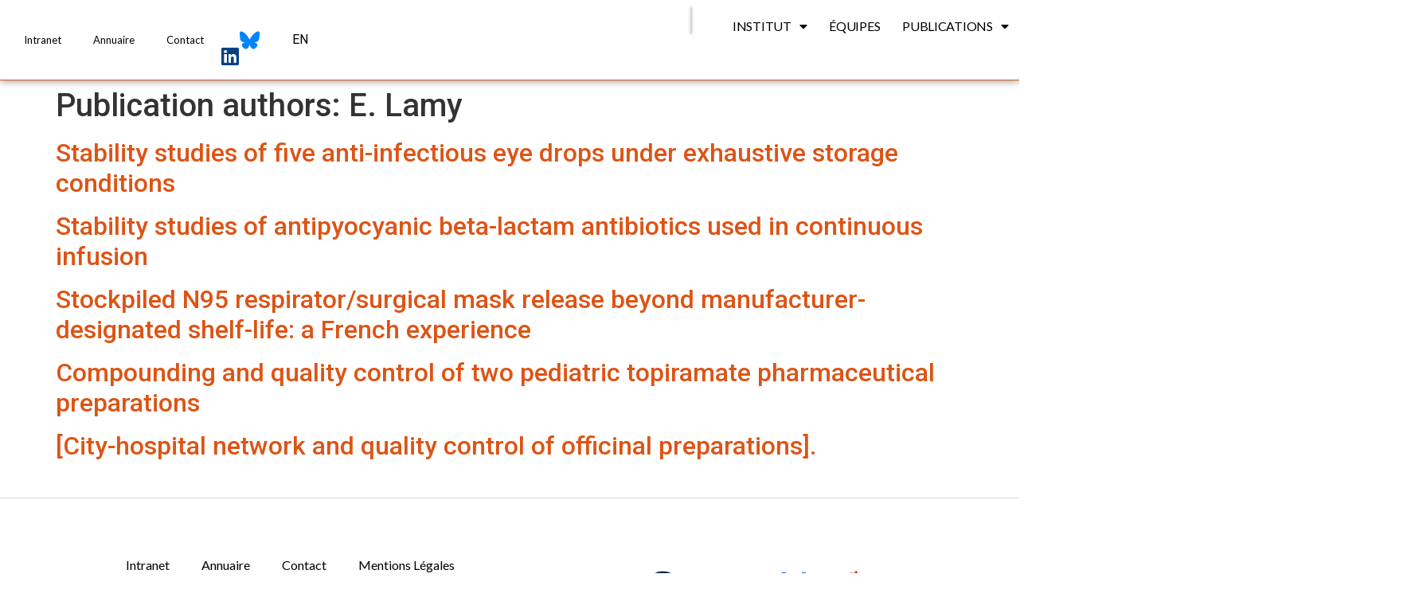

--- FILE ---
content_type: text/css
request_url: https://icr.univ-amu.fr/wp-content/plugins/RbGit-amu/publications/css/common_css_for_publication.css?ver=6.1.1
body_size: 412
content:
.search{
	margin-top: 0.5em;
	margin-left: auto;
	margin-right: auto;
	margin-bottom: 1em;
	width: 90%;
	display: flex;
	justify-content: center;
}
.search input{
	padding: 0.3em;
	margin-right: 10px;
	border-radius: 25px;
	width: 40%;
}




.message_container #message{
  /*display:flex;*/
  width:50%;
  /*justify-content: space-around;*/
  margin: auto;
  margin-top: 10px;
}



#button_container{
    margin-left:auto ;
    margin-right:auto ;
    margin-top: 10px;
    width:90%;

    display: inline-flex;
    justify-content: space-around;

}
.bn3637 {
  display: inline-flex;
  align-items: center;
  justify-content: space-around;
  padding: 0.7rem 2rem;
  font-family: "Poppins", sans-serif;
  font-weight: 700;
  font-size: 18px;
  text-align: center;
  text-decoration: none;
  color: white;
  backface-visibility: hidden;
  border: 0.1rem solid transparent;
  background-color: rgba(0,0,0,0.5);
  border-radius: 3rem;
}


.bn36 {
  border-color: #fff;
  transition: transform 0.2s cubic-bezier(0.235, 0, 0.05, 0.95);
}
.bn36:hover {
  transform: perspective(1px) scale3d(1.044, 1.044, 1) translateZ(0) !important;
}








.progress{
	position: relative;
	height: 10px;
	width: 50%;
	border: 10px solid #3771ac;
	border-radius: 15px;
	
}
.progress .color{
	position: absolute;
	background-color: black;

	height: 10px;
	border-radius: 15px;

}


--- FILE ---
content_type: text/css
request_url: https://icr.univ-amu.fr/wp-content/uploads/elementor/css/post-10523.css?ver=1673502713
body_size: 795
content:
.elementor-10523 .elementor-element.elementor-element-6d8593ed > .elementor-container > .elementor-column > .elementor-widget-wrap{align-content:flex-start;align-items:flex-start;}.elementor-10523 .elementor-element.elementor-element-6d8593ed{margin-top:0px;margin-bottom:0px;padding:0px 0px 15px 0px;}.elementor-bc-flex-widget .elementor-10523 .elementor-element.elementor-element-2dd3567f.elementor-column .elementor-widget-wrap{align-items:flex-start;}.elementor-10523 .elementor-element.elementor-element-2dd3567f.elementor-column.elementor-element[data-element_type="column"] > .elementor-widget-wrap.elementor-element-populated{align-content:flex-start;align-items:flex-start;}.elementor-10523 .elementor-element.elementor-element-2dd3567f > .elementor-element-populated{margin:0px 0px 0px 0px;--e-column-margin-right:0px;--e-column-margin-left:0px;padding:0px 0px 0px 0px;}.elementor-10523 .elementor-element.elementor-element-7b94eeff > .elementor-widget-container{margin:0px 0px 0px -6px;padding:0px 0px 0px 6px;border-style:solid;border-width:0px 0px 0px 2px;border-color:var( --e-global-color-accent );}.elementor-10523 .elementor-element.elementor-element-7b94eeff:hover .elementor-widget-container{border-style:solid;border-width:0px 0px 0px 4px;border-color:var( --e-global-color-accent );}.elementor-10523 .elementor-element.elementor-element-7b94eeff:hover > .elementor-widget-container{border-radius:0px 0px 0px 0px;}.elementor-10523 .elementor-element.elementor-element-3d026e06 > .elementor-widget-container{margin:0px 0px 0px 0px;padding:10px 0px 0px 0px;}.elementor-bc-flex-widget .elementor-10523 .elementor-element.elementor-element-456de344.elementor-column .elementor-widget-wrap{align-items:flex-start;}.elementor-10523 .elementor-element.elementor-element-456de344.elementor-column.elementor-element[data-element_type="column"] > .elementor-widget-wrap.elementor-element-populated{align-content:flex-start;align-items:flex-start;}.elementor-10523 .elementor-element.elementor-element-456de344.elementor-column > .elementor-widget-wrap{justify-content:center;}.elementor-10523 .elementor-element.elementor-element-456de344 > .elementor-widget-wrap > .elementor-widget:not(.elementor-widget__width-auto):not(.elementor-widget__width-initial):not(:last-child):not(.elementor-absolute){margin-bottom:2px;}body.modal-open-dce-popup-31305641 .dce-modal.dce-popup-31305641 .modal-dialog{animation-name:enterFromTopPopup;-webkit-animation-name:enterFromTopPopup;}body.modal-open-dce-popup-31305641 .dce-push, body.modal-open-dce-popup-31305641 .dce-modal.dce-popup-31305641 .modal-dialog{animation-timing-function:ease-in-out;-webkit-animation-timing-function:ease-in-out;}body.modal-open-dce-popup-31305641 .dce-push, body.modal-open-dce-popup-31305641 .dce-modal.dce-popup-31305641 .modal-dialog.animated{-webkit-animation-duration:0.6s;animation-duration:0.6s;}.dce-modal.dce-popup-31305641 .modal-dialog{animation-name:exitToBottomPopup;-webkit-animation-name:exitToBottomPopup;}body.modal-close-dce-popup-31305641 .dce-push, .dce-modal.dce-popup-31305641 .modal-dialog{animation-timing-function:ease-in-out;-webkit-animation-timing-function:ease-in-out;}body.modal-close-dce-popup-31305641 .dce-push, .dce-modal.dce-popup-31305641 .modal-dialog.animated{-webkit-animation-duration:0.6s;animation-duration:0.6s;}.elementor-10523 .elementor-element.elementor-element-31305641 .dce-button-popoup{background-color:#F7B50A00;font-family:var( --e-global-typography-text-font-family ), Sans-serif;font-weight:var( --e-global-typography-text-font-weight );}.elementor-10523 .elementor-element.elementor-element-31305641 .dce-button-popoup:hover{color:var( --e-global-color-text );}.elementor-10523 .elementor-element.elementor-element-31305641 .dce-button-wrapper{text-align:center;}.elementor-10523 .elementor-element.elementor-element-31305641 .dce-modal-close .dce-quit-ics, .dce-modal.dce-popup-31305641 .dce-modal-close .dce-quit-ics{height:50px;width:50px;top:0px;right:0px;}.elementor-10523 .elementor-element.elementor-element-31305641 .dce-modal-close .dce-quit-ics:after, .elementor-10523 .elementor-element.elementor-element-31305641 .dce-modal-close .dce-quit-ics:before, .dce-modal.dce-popup-31305641 .dce-modal-close .dce-quit-ics:after, .dce-modal.dce-popup-31305641 .dce-modal-close .dce-quit-ics:before{height:1px;top:calc(50% - (1px/2));width:60%;left:calc(50% - (60%/2));}.elementor-10523 .elementor-element.elementor-element-16d2b65f .elementor-button .elementor-align-icon-right{margin-left:16px;}.elementor-10523 .elementor-element.elementor-element-16d2b65f .elementor-button .elementor-align-icon-left{margin-right:16px;}.elementor-10523 .elementor-element.elementor-element-16d2b65f .elementor-button{font-family:var( --e-global-typography-text-font-family ), Sans-serif;font-weight:var( --e-global-typography-text-font-weight );fill:#FFFFFF;color:#FFFFFF;border-radius:0px 0px 0px 0px;padding:8px 15px 8px 15px;}.elementor-10523 .elementor-element.elementor-element-16d2b65f .elementor-button:hover, .elementor-10523 .elementor-element.elementor-element-16d2b65f .elementor-button:focus{color:var( --e-global-color-text );}.elementor-10523 .elementor-element.elementor-element-16d2b65f .elementor-button:hover svg, .elementor-10523 .elementor-element.elementor-element-16d2b65f .elementor-button:focus svg{fill:var( --e-global-color-text );}.elementor-10523 .elementor-element.elementor-element-16d2b65f{width:100%;max-width:100%;}@media(max-width:1024px){.dce-modal.dce-popup-31305641{width:90vw;}.dce-modal.dce-popup-31305641 .modal-content{height:90vh;}}@media(min-width:768px){.elementor-10523 .elementor-element.elementor-element-2dd3567f{width:85.956%;}.elementor-10523 .elementor-element.elementor-element-456de344{width:14%;}}

--- FILE ---
content_type: text/javascript
request_url: https://icr.univ-amu.fr/wp-content/plugins/newsletter/translate-content-based-on-cookie.js?ver=6.1.1
body_size: -13
content:
document.addEventListener("DOMContentLoaded", function() {
    if (document.cookie.indexOf('ML=FR') !== -1) {
          
        document.querySelectorAll('.en').forEach(function(el) {
          el.style.display = 'none';
        })
        document.querySelectorAll('.fr').forEach(function(el) {
          el.style.display = 'block';
        })

    } else {
        document.querySelectorAll('.en').forEach(function(el) {
          el.style.display = 'block';
        })
        document.querySelectorAll('.fr').forEach(function(el) {
          el.style.display = 'none';
        })
    }
});
